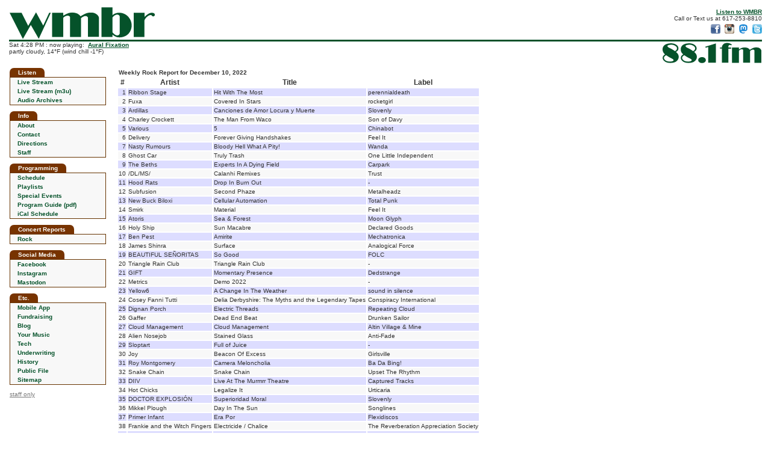

--- FILE ---
content_type: text/html
request_url: https://wmbr.org/cgi-bin/track?d=20221210&g=Rock
body_size: 3745
content:
<!DOCTYPE html>
<html lang="en">
<head>
<title>WMBR 88.1 FM at MIT</title>
<meta charset="utf-8"/>
<meta name="description" content="WMBR 88.1 FM - The MIT Student Radio Station in Cambridge, Massachusetts">
<meta name="keywords" content="WMBR,WMBR-FM,88.1,WMBR Radio,Radio Station,MIT Radio,Student Radio,Technology Broadcasting Corporation,MIT,Late Risers Club,Breakfast of Champions,Dinnertime Sampler">
<meta property="og:title" content="WMBR 88.1 FM at MIT" />
<meta property="og:description" content="WMBR is the awesome little radio station broadcasting from deep within the basements of MIT in Cambridge, Mass." />
<meta property="og:image" content="https://wmbr.org/images/moonman.m.gif" />
<meta property="og:url" content="https://wmbr.org/">
<link rel="apple-touch-icon" sizes="128x128" href="/images/wmbr_webicon128.png" />
<link rel="shortcut icon" type="image/x-icon" href="/favicon.ico" />
<link rel="canonical" href="https://wmbr.org/">
<link href="/new.css" rel="stylesheet" type="text/css">


</head>

<body>

<script src="/wmbr.js"></script>
<script src="/wmbrajax5.js"></script>
<script>
document.addEventListener('DOMContentLoaded', function(){
  document.getElementById('listen').onclick = function(){ return openPlayer('/listen.html');};
});
</script>

<div style="display:inline-block; float:left">
<a href="/"><img src="/images/wmbr_logo_wmbr.svg" width="241" height="53" alt="wmbr" style="display:block; margin:2px 0px 1px 1px"></a>
</div>
<div style="display:inline; float:right; padding-top:4px; text-align:right">
<a href="/www/listen" id="listen"><b>Listen to WMBR</b></a><br>
Call or Text us at 617-253-8810<br>
<a href="https://www.facebook.com/wmbrfm" target="_blank"><img src="/images/facebook-icon-16.png" width="16" height="16" 
 style="margin-left:4px; margin-top:4px" alt="Like us on Facebook" title="Like us on Facebook"></a>
<a href="http://instagram.com/wmbrfm" target="_blank"><img src="/images/instagram-icon-16.png" width="16" height="16" 
 style="margin-left:4px; margin-top:4px" alt="Follow us on Instagram" title="Follow us on Instagram"></a>
<a href="http://mastodon.mit.edu/@wmbr" target="_blank"><img src="/images/mast-icon-16.png" width="16" height="16" 
 style="margin-left:4px; margin-top:4px" alt="Follow us on Mastodon" title="Follow us on Mastodon"></a>
<a href="http://twitter.com/wmbr" target="_blank"><img src="/images/twitter-icon-16.png" width="16" height="16" 
 style="margin-left:4px; margin-top:4px" alt="Follow us on Twitter" title="Follow us on Twitter"></a>
</div>
<div style="height:3px;background-color:#05522A; clear:both; margin:0px"></div>

<div style="display:inline; float:left" class="nowplaying">
<div id="wmbr_info_block"> now playing: &nbsp;<b>Aural Fixation</b></div>
</div>
<div style="display:inline; float:right">
<a href="/"><img src="/images/wmbr_logo_88.1.svg" width="164" height="34" alt="88.1 fm" style="margin:2px 1px 1px 2px"></a>
</div>

<div style="clear:both;height:4px"></div>

<table style="height:100%; width:100%; border-collapse:collapse; padding:0px; border-spacing: 0px">

<tr>
<td style="width:160px; padding-right:6px; vertical-align:top;">
<!-- *********************** Start Navbar ********************** -->
	
<div class="nav5">Listen</div>

<table class="navtbl5">
 <tr><td class="nav" onmouseout="cellbg(this, 0);" onmouseover="cellbg(this, 1);"><a href="/www/listen" class="navlink" id="listen2">Live Stream</a></td></tr>
 <tr><td class="nav" onmouseout="cellbg(this, 0);" onmouseover="cellbg(this, 1);"><a href="/WMBR_live_128.m3u" class="navlink">Live Stream (m3u)</a></td></tr>
 <tr><td class="nav" onmouseout="cellbg(this, 0);" onmouseover="cellbg(this, 1);"><a href="/cgi-bin/arch" class="navlink">Audio Archives</a></td></tr>
</table>

<div class="nav5">Info</div>

<table class="navtbl5">
 <tr><td class="nav" onmouseout="cellbg(this, 0);" onmouseover="cellbg(this, 1);"><a href="/www/info" class="navlink">About</a></td></tr>
 <tr><td class="nav" onmouseout="cellbg(this, 0);" onmouseover="cellbg(this, 1);"><a href="/www/mail" class="navlink">Contact</a></td></tr>
 <tr><td class="nav" onmouseout="cellbg(this, 0);" onmouseover="cellbg(this, 1);"><a href="/www/directions" class="navlink">Directions</a></td></tr>
 <tr><td class="nav" onmouseout="cellbg(this, 0);" onmouseover="cellbg(this, 1);"><a href="/mgmt" class="navlink">Staff</a></td></tr>
</table>
  
<div class="nav5">Programming</div>

<table class="navtbl5">
 <tr><td class="nav" onmouseout="cellbg(this, 0);" onmouseover="cellbg(this, 1);"><a href="/www/sched" class="navlink">Schedule</a></td></tr>
 <tr><td class="nav" onmouseout="cellbg(this, 0);" onmouseover="cellbg(this, 1);"><a href="https://track-blaster.com/wmbr" class="navlink" target="_blank">Playlists</a></td></tr>
 <tr><td class="nav" onmouseout="cellbg(this, 0);" onmouseover="cellbg(this, 1);"><a href="/cgi-bin/events" class="navlink">Special Events</a></td></tr>
 <tr><td class="nav" onmouseout="cellbg(this, 0);" onmouseover="cellbg(this, 1);"><a href="/WMBR_ProgramGuide.pdf" class="navlink">Program Guide (pdf)</a></td></tr>
 <tr><td class="nav" onmouseout="cellbg(this, 0);" onmouseover="cellbg(this, 1);"><a href="/wmbr.ics" class="navlink">iCal Schedule</a></td></tr>
</table>
  
<div class="nav5">Concert Reports</div>

<table class="navtbl5">
 <tr><td class="nav" onmouseout="cellbg(this, 0);" onmouseover="cellbg(this, 1);"><a href="/cr.html" class="navlink">Rock</a></td></tr>
</table>

<div class="nav5">Social Media</div>

<table class="navtbl5">
 <tr><td class="nav" onmouseout="cellbg(this, 0);" onmouseover="cellbg(this, 1);"><a href="https://facebook.com/wmbrfm" class="navlink" target="_blank">Facebook</a></td></tr>
 <tr><td class="nav" onmouseout="cellbg(this, 0);" onmouseover="cellbg(this, 1);"><a href="https://instagram.com/wmbrfm" class="navlink" target="_blank">Instagram</a></td></tr>
 <tr><td class="nav" onmouseout="cellbg(this, 0);" onmouseover="cellbg(this, 1);"><a href="https://mastodon.mit.edu/@wmbr" class="navlink" target="_blank">Mastodon</a></td></tr>
</table>

<div class="nav5">Etc.</div>

<table class="navtbl5">
 <tr><td class="nav" onmouseout="cellbg(this, 0);" onmouseover="cellbg(this, 1);"><a href="/www/mobile" class="navlink">Mobile App</a></span></td></tr>
 <tr><td class="nav" onmouseout="cellbg(this, 0);" onmouseover="cellbg(this, 1);"><a href="/fr/fundraising.php" class="navlink">Fundraising</a></td></tr>
 <tr><td class="nav" onmouseout="cellbg(this, 0);" onmouseover="cellbg(this, 1);"><a href="/blog" class="navlink">Blog</a></td></tr>
 <tr><td class="nav" onmouseout="cellbg(this, 0);" onmouseover="cellbg(this, 1);"><a href="/www/md" class="navlink">Your Music</a></td></tr>
 <tr><td class="nav" onmouseout="cellbg(this, 0);" onmouseover="cellbg(this, 1);"><a href="/www/tech" class="navlink">Tech</a></td></tr>
 <tr><td class="nav" onmouseout="cellbg(this, 0);" onmouseover="cellbg(this, 1);"><a href="/www/underwriting" class="navlink">Underwriting</a></td></tr>
<tr><td class="nav" onmouseout="cellbg(this, 0);" onmouseover="cellbg(this, 1);"><a href="/www/history" class="navlink">History</a></td></tr>
<tr><td class="nav" onmouseout="cellbg(this, 0);" onmouseover="cellbg(this, 1);"><a href="https://publicfiles.fcc.gov/fm-profile/wmbr" target="_blank" class="navlink">Public File</a></td></tr>
 <tr><td class="nav" onmouseout="cellbg(this, 0);" onmouseover="cellbg(this, 1);"><a href="/www/sitemap" class="navlink">Sitemap</a></td></tr>
</table>
  
<div style="margin-bottom:12px"><a href="/members-only/" style="color:#777;font-size:10px">staff only</a></div>


<!-- ********************* End Navbar ******************** -->

</td>

<td class="mainbody" style="padding: 0px 6px 0px 12px; font-size:12px; background-color:#FFFFFF; height:100%">

<!-- *********************** End Header *********************** -->

<table>
<tr><td colspan=4><b>Weekly Rock Report for December 10, 2022</b></td></tr>

<tr><th>#</th><th>Artist</th><th>Title</th><th>Label</th></tr>
<tr bgcolor=#DDDDFF>
 <td align=right valign=top>1</td>
 <td valign=top>Ribbon Stage</td>
 <td valign=top>Hit With The Most</td>
 <td valign=top>perennialdeath</td>
</tr>
<tr bgcolor=#F8F8F8>
 <td align=right valign=top>2</td>
 <td valign=top>Fuxa</td>
 <td valign=top>Covered In Stars</td>
 <td valign=top>rocketgirl</td>
</tr>
<tr bgcolor=#DDDDFF>
 <td align=right valign=top>3</td>
 <td valign=top>Ardillas</td>
 <td valign=top>Canciones de Amor Locura y Muerte</td>
 <td valign=top>Slovenly</td>
</tr>
<tr bgcolor=#F8F8F8>
 <td align=right valign=top>4</td>
 <td valign=top>Charley Crockett</td>
 <td valign=top>The Man From Waco</td>
 <td valign=top>Son of Davy</td>
</tr>
<tr bgcolor=#DDDDFF>
 <td align=right valign=top>5</td>
 <td valign=top>Various</td>
 <td valign=top>5</td>
 <td valign=top>Chinabot</td>
</tr>
<tr bgcolor=#F8F8F8>
 <td align=right valign=top>6</td>
 <td valign=top>Delivery</td>
 <td valign=top>Forever Giving Handshakes</td>
 <td valign=top>Feel It</td>
</tr>
<tr bgcolor=#DDDDFF>
 <td align=right valign=top>7</td>
 <td valign=top>Nasty Rumours</td>
 <td valign=top>Bloody Hell What A Pity!</td>
 <td valign=top>Wanda</td>
</tr>
<tr bgcolor=#F8F8F8>
 <td align=right valign=top>8</td>
 <td valign=top>Ghost Car</td>
 <td valign=top>Truly Trash</td>
 <td valign=top>One Little Independent</td>
</tr>
<tr bgcolor=#DDDDFF>
 <td align=right valign=top>9</td>
 <td valign=top>The Beths</td>
 <td valign=top>Experts In A Dying Field</td>
 <td valign=top>Carpark</td>
</tr>
<tr bgcolor=#F8F8F8>
 <td align=right valign=top>10</td>
 <td valign=top>/DL/MS/</td>
 <td valign=top>Calanhi Remixes</td>
 <td valign=top>Trust</td>
</tr>
<tr bgcolor=#DDDDFF>
 <td align=right valign=top>11</td>
 <td valign=top>Hood Rats</td>
 <td valign=top>Drop In Burn Out</td>
 <td valign=top>-</td>
</tr>
<tr bgcolor=#F8F8F8>
 <td align=right valign=top>12</td>
 <td valign=top>Subfusion</td>
 <td valign=top>Second Phaze</td>
 <td valign=top>Metalheadz</td>
</tr>
<tr bgcolor=#DDDDFF>
 <td align=right valign=top>13</td>
 <td valign=top>New Buck Biloxi</td>
 <td valign=top>Cellular Automation</td>
 <td valign=top>Total Punk</td>
</tr>
<tr bgcolor=#F8F8F8>
 <td align=right valign=top>14</td>
 <td valign=top>Smirk</td>
 <td valign=top>Material</td>
 <td valign=top>Feel It</td>
</tr>
<tr bgcolor=#DDDDFF>
 <td align=right valign=top>15</td>
 <td valign=top>Atoris</td>
 <td valign=top>Sea & Forest</td>
 <td valign=top>Moon Glyph</td>
</tr>
<tr bgcolor=#F8F8F8>
 <td align=right valign=top>16</td>
 <td valign=top>Holy Ship</td>
 <td valign=top>Sun Macabre</td>
 <td valign=top>Declared Goods</td>
</tr>
<tr bgcolor=#DDDDFF>
 <td align=right valign=top>17</td>
 <td valign=top>Ben Pest</td>
 <td valign=top>Amirite</td>
 <td valign=top>Mechatronica</td>
</tr>
<tr bgcolor=#F8F8F8>
 <td align=right valign=top>18</td>
 <td valign=top>James Shinra</td>
 <td valign=top>Surface</td>
 <td valign=top>Analogical Force</td>
</tr>
<tr bgcolor=#DDDDFF>
 <td align=right valign=top>19</td>
 <td valign=top>BEAUTIFUL SEÑORITAS</td>
 <td valign=top>So Good</td>
 <td valign=top>FOLC</td>
</tr>
<tr bgcolor=#F8F8F8>
 <td align=right valign=top>20</td>
 <td valign=top>Triangle Rain Club</td>
 <td valign=top>Triangle Rain Club</td>
 <td valign=top>-</td>
</tr>
<tr bgcolor=#DDDDFF>
 <td align=right valign=top>21</td>
 <td valign=top>GIFT</td>
 <td valign=top>Momentary Presence</td>
 <td valign=top>Dedstrange</td>
</tr>
<tr bgcolor=#F8F8F8>
 <td align=right valign=top>22</td>
 <td valign=top>Metrics</td>
 <td valign=top>Demo 2022</td>
 <td valign=top>-</td>
</tr>
<tr bgcolor=#DDDDFF>
 <td align=right valign=top>23</td>
 <td valign=top>Yellow6</td>
 <td valign=top>A Change In The Weather</td>
 <td valign=top>sound in silence</td>
</tr>
<tr bgcolor=#F8F8F8>
 <td align=right valign=top>24</td>
 <td valign=top>Cosey Fanni Tutti</td>
 <td valign=top>Delia Derbyshire: The Myths and the Legendary Tapes</td>
 <td valign=top>Conspiracy International</td>
</tr>
<tr bgcolor=#DDDDFF>
 <td align=right valign=top>25</td>
 <td valign=top>Dignan Porch</td>
 <td valign=top>Electric Threads</td>
 <td valign=top>Repeating Cloud</td>
</tr>
<tr bgcolor=#F8F8F8>
 <td align=right valign=top>26</td>
 <td valign=top>Gaffer</td>
 <td valign=top>Dead End Beat</td>
 <td valign=top>Drunken Sailor</td>
</tr>
<tr bgcolor=#DDDDFF>
 <td align=right valign=top>27</td>
 <td valign=top>Cloud Management</td>
 <td valign=top>Cloud Management</td>
 <td valign=top>Altin Village & Mine</td>
</tr>
<tr bgcolor=#F8F8F8>
 <td align=right valign=top>28</td>
 <td valign=top>Alien Nosejob</td>
 <td valign=top>Stained Glass</td>
 <td valign=top>Anti-Fade</td>
</tr>
<tr bgcolor=#DDDDFF>
 <td align=right valign=top>29</td>
 <td valign=top>Sloptart</td>
 <td valign=top>Full of Juice</td>
 <td valign=top>-</td>
</tr>
<tr bgcolor=#F8F8F8>
 <td align=right valign=top>30</td>
 <td valign=top>Joy</td>
 <td valign=top>Beacon Of Excess</td>
 <td valign=top>Girlsville</td>
</tr>
<tr bgcolor=#DDDDFF>
 <td align=right valign=top>31</td>
 <td valign=top>Roy Montgomery</td>
 <td valign=top>Camera Meloncholia</td>
 <td valign=top>Ba Da Bing!</td>
</tr>
<tr bgcolor=#F8F8F8>
 <td align=right valign=top>32</td>
 <td valign=top>Snake Chain</td>
 <td valign=top>Snake Chain</td>
 <td valign=top>Upset The Rhythm</td>
</tr>
<tr bgcolor=#DDDDFF>
 <td align=right valign=top>33</td>
 <td valign=top>DIIV</td>
 <td valign=top>Live At The Murmrr Theatre</td>
 <td valign=top>Captured Tracks</td>
</tr>
<tr bgcolor=#F8F8F8>
 <td align=right valign=top>34</td>
 <td valign=top>Hot Chicks</td>
 <td valign=top>Legalize It</td>
 <td valign=top>Urticaria</td>
</tr>
<tr bgcolor=#DDDDFF>
 <td align=right valign=top>35</td>
 <td valign=top>DOCTOR EXPLOSIÓN</td>
 <td valign=top>Superioridad Moral</td>
 <td valign=top>Slovenly</td>
</tr>
<tr bgcolor=#F8F8F8>
 <td align=right valign=top>36</td>
 <td valign=top>Mikkel Plough</td>
 <td valign=top>Day In The Sun</td>
 <td valign=top>Songlines</td>
</tr>
<tr bgcolor=#DDDDFF>
 <td align=right valign=top>37</td>
 <td valign=top>Primer Infant</td>
 <td valign=top>Era Por</td>
 <td valign=top>Flexidiscos</td>
</tr>
<tr bgcolor=#F8F8F8>
 <td align=right valign=top>38</td>
 <td valign=top>Frankie and the Witch Fingers</td>
 <td valign=top>Electricide / Chalice</td>
 <td valign=top>The Reverberation Appreciation Society</td>
</tr>
<tr bgcolor=#DDDDFF>
 <td align=right valign=top>39</td>
 <td valign=top>The Mudd Club</td>
 <td valign=top>Give Me A Thrill</td>
 <td valign=top>SMC</td>
</tr>
<tr bgcolor=#F8F8F8>
 <td align=right valign=top>40</td>
 <td valign=top>The Reds Pinks & Purples</td>
 <td valign=top>They Only Wanted Your Soul</td>
 <td valign=top>Slumberland</td>
</tr>
</table>
<p>
<h4>
Check out WMBR's <a href="/cgi-bin/track?toc=w&g=Rock">Weekly</a>,
<a href="/cgi-bin/track?toc=m&g=Rock">Monthly</a>, and
<a href="/cgi-bin/track?toc=y&g=Rock">Yearly</a> Rock Tracking Reports.
</h4>


</td></tr>
</table>

<!-- ==============  Begin HTML5 tailer ================= -->

<div style="height:3px;background-color:#05522A; clear:both; margin:6px 0px"></div>

<div style="text-align:center; font-size:9px; position:relative; padding-bottom:12px">
&copy; WMBR is a registered servicemark of the Technology Broadcasting Corporation.

<a href="http://web.mit.edu/" target="mit_page" style="position:absolute; left:0; top:0"><img src="/images/mit_logo_micro_rgb_black.svg"
  height="20" alt="MIT"></a>

<span style="position:absolute; right:0px; top:0px; font-size:10px"><b><a href="/www/mail">Contact&nbsp;WMBR</a></b></span>

</div>

</body>  
</html>  


--- FILE ---
content_type: text/css
request_url: https://wmbr.org/new.css
body_size: 1845
content:
html {overflow: -moz-scrollbars-vertical; overflow-y:scroll}
body { 
 margin: 10px 15px;
 font-size: 10px;
 font-family:Verdana, Arial, Helvetica, sans-serif;
 color:#333333;
 height:100%;
}

a.navlink:link {
 text-decoration: none;
}

a.navlink:visited {
 text-decoration: none;
}

a.navlink:active {
 text-decoration: underline;
 color:#222299;
}

a.navlink:hover	{
 text-decoration: underline;
 color:#FF0000;
}

h1 { font-size:16px; margin-top:0px }
h2 { font-size:14px; margin-top:0px }
h3 { font-size:13px; margin-top:0px }
h4 { font-size:12px; margin-top:0px }
h5 { font-size:11px; margin-top:0px }
 
.lt {text-align:left}
.ct {text-align:center}
.rt {text-align:right}
.vt {vertical-align: top}

.hidden {visibility:hidden}
.missing {display:none}

.nav_head {
 color: #FFFFFF;
 white-space: nowrap;
 font-size:10px;
 font-weight:bold;
 padding-top: 2px;
 padding-bottom: 2px;
 padding-left: 4px;
 padding-right: 4px;
 line-height: 14px;
}

.nav_heading {
 margin-top: 9px;
}

.nav {
 background-color: #F8F8F8;
 white-space: nowrap;
 font-size:10px;
 font-weight:bold;
 padding-top: 2px;
 padding-bottom: 1px;
 padding-left: 12px;
 line-height: 12px;
}

.nav5 {
 color: #FFFFFF;
 background-color:#773300;
 padding: 2px 14px;
 display:inline-block;
 border-radius:7px 7px 0px 0px;
 white-space: nowrap;
 font-size:10px;
 font-weight:bold;
}

.navtbl {
 border: 1px solid #663300;
}
.navtbl5 {
 border: 1px solid #663300;
 padding: 0px;
 border-collapse: collapse;
 margin-bottom: 10px;
 width: 100%;
}

A:link	{
 color:#05522A;
 text-decoration: underline;
}
 
A:visited	{
 color:#05522A;
 text-decoration: underline;
}

A:active {
 text-decoration: underline;
 color:#222299;
}

A:hover	{
 text-decoration: underline;
 color:#FF0000;
}

.showtitle {
 font-size: 14px;
 font-weight:bold;
}

.showtime {
 text-align: right;
}

.showdesc, .showtime {
 font-size: 11px;
 vertical-align: top;
 padding-top: 8px;
 padding-bottom: 10px;
}

.sectionhead {
 font-size: 14px;
 font-weight:bold;
}

.requests { 
 font-size: 10px;
 font-family:Verdana, Arial, Helvetica, sans-serif;
 color:#333333;
}
 
.mainbody {
 font-size:12px;
 vertical-align: top;
 padding-left: 6px;
}


.right_column {
 font-size:12px;
 vertical-align: top;
 padding-left: 12px;
 padding-right: 0px;
 width:200px;
}


.ftab {
 white-space: nowrap;
 color: #FFFFFF;
 font-weight:bold;
 padding-left: 12px;
 padding-right: 12px;
 padding-top: 4px;
 padding-bottom: 4px;
}
.ftab5 {
 display:inline-block;
 border-radius:9px 9px 0px 0px;
 white-space: nowrap;
 color: #FFFFFF;
 font-weight:bold;
 font-size:10px;
 padding:4px 24px;
}

.fbody {
 padding-left: 12px;
 padding-right: 12px;
 padding-top: 12px;
 padding-bottom: 12px;
 border-width: 1px;
 border-style: solid;
}

.fbody5 {
 background-color:#F4F4F4;
 border-width: 1px;
 border-style: solid;
 padding:12px;
 font-size:10px;
 margin-bottom:12px;
}

table.im, table.snail, table.phone, table.ttext, table.email, table.social {
 border-top-left-radius: 8px;
 border-top-right-radius: 8px;
 margin-bottom: 12px;
 border-width:1px;
 border-style:solid;
 border-spacing:0px;
}

td.contact, td.contact_head {
 font-size: 11px;
 padding: 4px 12px;
}
td.contact_head {
 color: #FFFFFF;
 font-weight:bold;
 border-top-left-radius:8px;
 border-top-right-radius:8px;
}


table.im     { border-color: #693; }
table.snail  { border-color: #963; }
table.phone  { border-color: #933; }
table.ttext  { border-color: #939; }
table.social { border-color: #C36; }
table.email  { border-color: #369; }

td.im_head      { background: #693; }
td.snail_head   { background: #963; }
td.phone_head   { background: #933; }
td.ttext_head   { background: #939; }
td.social_head  { background: #C36; }
td.email_head   { background: #369; }




.gbleft {
 border-left: 1px solid #666699;
 padding-left: 8px;
 padding-right: 8px;
 padding-top: 3px;
 white-space: nowrap;
}


.gbright {
 border-right: 1px solid #666699;
 padding-right: 8px;
 padding-top: 3px;
}


select {
 font-size: 10px;
}

input {
 font-size: 10px;
}

textarea {
 font-size: 12px;
}

.row1 {
 font-size: 11px;
 background-color: #DDDDEE;
}

.row2 {
 background-color: #EEEEDD;
}

.pos {
 font-size: 11px;
 padding-left: 6px;
 padding-right: 6px;
}

.pos_head {
 font-size: 11px;
}

.pos_info {
 font-size: 11px;
}

.copyright {
 font-size: 10px;
 color: #999999;
}

.nobr {
 white-space: nowrap;
}

.events_date {
 padding: 4px 6px;
 text-align: right;
 font-weight: bold;
 white-space: nowrap;
 vertical-align:top;
}

.events_title {
 padding: 4px 6px;
 vertical-align:top;
}


td {
 font-size: 10px;
}

.header {
 font-size: 12px;
 font-weight: bold;
 white-space: nowrap;
}

.note {
 font-size: 10px;
 color: #CC0000;
}

.editself {
 padding: 6px;
}


.calcell {
 padding: 4px;
 font-weight: bold;
 font-size: 11px;
 border: 1px solid #CCCCCC;
}

.neatlist {
 font-size: 11px;
}

.warning {
 background-color: #DDFF00;
 color: #FF0000;
}


.memberlist {
 padding-left: 0px;
 padding-right: 8px;
 white-space: nowrap;
 font-weight: bold;
 font-size: 10px;
 background-color: #FFFFCC;
}

.memberlist_table {
 padding-top: 6px;
}

.errormsg {
 font-weight: bold;
 font-size: 14px;
 color: #CC0000;
}   

.delete_msg {
 font-size: 12px;
 color: #CC0000;
}	

.err_msg {
 font-size: 12px;
 border: 4px solid #FF0000;
 background-color: #FFFFCC;
 padding: 8px;
 margin: 8px;
}	

.good_msg {
 font-size: 12px;
 border: 4px solid #00CC66;
 background-color: #FFFFCC;
 padding: 8px;
 margin: 8px;
}	

.verify {
 color: #000;
 font-size: 12px;
 padding:12px;
}

.recent {
 margin-top: 0px;
 margin-bottom: 6px;
 margin-left: 8px;
 text-indent: -8px;
}

table.reference {
 border:1px solid #c3c3c3;
 border-collapse:collapse;
}

table.reference th {
 font-size:11px;
 background-color:#DDDDEE;
 border:1px solid #c3c3c3;
 padding:3px;
 vertical-align:top;
}

table.reference td  {
 border:1px solid #c3c3c3;
 padding:3px;
 vertical-align:top;
}


a.editlink:link {
 color: #BB0000; 
 background-color: #FFFF88;
}

a.editlink:visited {
 color: #BB0000; 
 background-color: #FFFF88;
}

a.editlink:active {
 color: #000000; 
 background-color: #FFFF88;
}

a.editlink:hover {
 color: #00CC00; 
 background-color: #FFFF00;
}

.usermsg {
 border: 2px solid #CC0000; 
 background-color: #EEEEEE; 
 padding:10px;
 margin: 10px;
}

.tweet_msg {
 color: #333333;
 font-size: 10px;
 padding-bottom: 6px;
 padding-top: 6px;
 clear:left;
}

a.tweetlink:link {
 text-decoration: none;
 color: #333333;
}

a.tweetlink:visited {
 text-decoration: none;
 color: #333333;
}

a.tweetlink:active {
 text-decoration: underline;
 color:#222299;
}

a.tweetlink:hover	{
 text-decoration: underline;
 color:#FF0000;
}


a.tl:link {
 text-decoration: none;
 color: #333333;
}

a.tl:visited {
 text-decoration: none;
 color: #333333;
}

a.tl:active {
 text-decoration: underline;
 color:#222299;
}

a.tl:hover	{
 text-decoration: underline;
 color:#FF0000;
}


.tweet_time {
 font-size: 9px;
 color: #666666;
}

.tweet_row {
 padding-right: 5px;
 padding-left: 40px;
}

.b {
 font-weight: bold;
}

.issue {
 font-size: 11px;
 padding: 2px 6px 2px 2px;
}

.block {
 -webkit-column-break-inside: avoid;
 page-break-inside: avoid;
 break-inside: avoid;
}

td.arch {
  font-size:11px;
}

td.arch2 {
  padding-left:8px;
  padding-right:10px;
}

.rainbow {}

.tbc {padding: 4px 8px 4px 8px; font-size:12px}
.even {background:#e8e8e8}
.odd {background:#eeeeff}

div.upcoming {margin: 0px 4px 10px 0px; position:relative}
span.upcoming {float:left; width:47px; text-align:right; padding-right:4px}

.app-h2 {font-size:13px; margin:12px 0px 0px 0px}

div.mobile {text-align:center; padding:10px 10px 10px 10px; display:inline-block}


--- FILE ---
content_type: image/svg+xml
request_url: https://wmbr.org/images/wmbr_logo_88.1.svg
body_size: 3324
content:
<?xml version="1.0" encoding="UTF-8" standalone="no"?>
<svg
   xmlns:dc="http://purl.org/dc/elements/1.1/"
   xmlns:cc="http://creativecommons.org/ns#"
   xmlns:rdf="http://www.w3.org/1999/02/22-rdf-syntax-ns#"
   xmlns:svg="http://www.w3.org/2000/svg"
   xmlns="http://www.w3.org/2000/svg"
   xmlns:sodipodi="http://sodipodi.sourceforge.net/DTD/sodipodi-0.dtd"
   xmlns:inkscape="http://www.inkscape.org/namespaces/inkscape"
   id="a"
   viewBox="0 0 105.56 21.45"
   version="1.1"
   sodipodi:docname="wmbr_logo_88.1.svg"
   inkscape:version="1.0.2-2 (e86c870879, 2021-01-15)">
  <metadata
     id="metadata928">
    <rdf:RDF>
      <cc:Work
         rdf:about="">
        <dc:format>image/svg+xml</dc:format>
        <dc:type
           rdf:resource="http://purl.org/dc/dcmitype/StillImage" />
        <dc:title></dc:title>
      </cc:Work>
    </rdf:RDF>
  </metadata>
  <sodipodi:namedview
     pagecolor="#ffffff"
     bordercolor="#666666"
     borderopacity="1"
     objecttolerance="10"
     gridtolerance="10"
     guidetolerance="10"
     inkscape:pageopacity="0"
     inkscape:pageshadow="2"
     inkscape:window-width="1912"
     inkscape:window-height="965"
     id="namedview926"
     showgrid="false"
     inkscape:zoom="12.637363"
     inkscape:cx="52.779999"
     inkscape:cy="10.725"
     inkscape:window-x="0"
     inkscape:window-y="0"
     inkscape:window-maximized="0"
     inkscape:current-layer="a" />
  <defs
     id="defs911">
    <style
       id="style909">.b{fill:#05522A;}</style>
  </defs>
  <path
     class="b"
     d="M102.66,5.18c-1.7-.6-4.3-.4-5.8.2-1.7.7-3.6,2-3.6,2,0,0-1.1-1.6-2.8-2.1s-3.5-.6-5.2-.1-3.6,1.8-3.6,1.8v-2h-7.5v16.3h7.5v-13s1.1-1.5,3-1.5c.6,0,1.3.2,1.5.9v13.5h7.4v-12.6s1.4-1.3,2.9-1.4c1-.1,1.7.6,1.7,1v13.1h7.4v-13c-.2-1.4-1.5-2.6-2.9-3.1Z"
     id="path913" />
  <path
     class="b"
     d="M64.86,1.48c-1.6,1.6-1.5,3.4-1.5,3.4h-2.1v1.2h2.1v15.1h6.9V6.18h3v-1.2h-3s-.1-1.7.5-2.3c.5-.5,1-.5,1.4-.5.9.1,1.2.5,1.2.5l.6-.9s-1-.9-2.6-1.4c-2-.7-4.9-.5-6.5,1.1Z"
     id="path915" />
  <polygon
     class="b"
     points="46.06 5.18 48.76 4.38 48.76 21.18 56.96 21.18 56.96 .58 45.66 4.08 46.06 5.18"
     id="polygon917" />
  <path
     class="b"
     d="M42.16,15.18c-2.2,0-4.1,1.4-4.1,3.2s1.8,3.2,4.1,3.2,4.1-1.4,4.1-3.2c-.1-1.8-1.9-3.2-4.1-3.2Z"
     id="path919" />
  <path
     class="b"
     d="M33.76,9.68c.6-.4,1.2-.9,1.8-1.5.8-.8,2-4.2-2-6.5-3.8-2.2-9-.9-10.1-.4-4.8,1.8-4.7,6.7-3,9.3.3.5.9,1.1,1.6,1.7-.3.2-.7.4-1,.7-1.3,1-3.2,4.1.9,7,3,2.2,9.2,1.6,11.4.3,3.9-2.3,4.1-6.5,1.8-9.2-.4-.5-.9-.9-1.4-1.4ZM26.56,2.18c3.1-.7,5,.1,6.6,1.1,2.9,1.9,1.1,4.3.8,4.6-.5.4-.9.7-1.4.9-2-1.5-4.4-2.8-5.6-3.3-1.7-.7-4.2-2.5-.4-3.3ZM30.86,19.08c-1.2,1.2-6,1.3-8.1-.2-3.4-2.5-1.6-4.5.1-5.5.1-.1.2-.1.4-.2,1.8,1.3,3.9,2.5,4.5,2.8,3,1.3,4,2.2,3.1,3.1Z"
     id="path921" />
  <path
     class="b"
     d="M14.36,9.68c.6-.4,1.2-.9,1.8-1.5.8-.8,2-4.2-2-6.5-3.8-2.2-9-.9-10.1-.4C-.74,3.08-.64,7.98,1.06,10.58c.3.5.9,1.1,1.6,1.7-.3.2-.7.4-1,.7-1.3,1-3.2,4.1.9,7,3,2.2,9.2,1.6,11.4.3,3.9-2.3,4.1-6.5,1.8-9.2-.4-.5-.9-.9-1.4-1.4ZM7.16,2.18c3.1-.7,5,.1,6.6,1.1,2.9,1.9,1.1,4.3.8,4.6-.5.4-.9.7-1.4.9-2-1.5-4.4-2.8-5.6-3.3-1.7-.7-4.2-2.5-.4-3.3ZM11.46,19.08c-1.2,1.2-6,1.3-8.1-.2-3.4-2.5-1.6-4.5.1-5.5.1-.1.2-.1.4-.2,1.8,1.3,3.9,2.5,4.5,2.8,2.9,1.3,4,2.2,3.1,3.1Z"
     id="path923" />
</svg>


--- FILE ---
content_type: application/xml
request_url: https://wmbr.org/dynamic.xml
body_size: 958
content:
<?xml version="1.0" encoding="utf-8" ?>
<wmbr_dynamic version="1.0">

  <wmbr_info>Sat  4:28 PM : now playing: &amp;nbsp;&lt;b&gt;&lt;a href=&quot;http://auralfixradio.org&quot; target=&quot;_blank&quot;&gt;Aural Fixation&lt;/a&gt;&lt;/b&gt;&lt;br&gt;partly cloudy, 14°F (wind chill -1°F)
</wmbr_info>

  <wmbr_show>&lt;b&gt;&lt;a href=&quot;http://auralfixradio.org&quot; target=&quot;_blank&quot;&gt;Aural Fixation&lt;/a&gt;&lt;/b&gt;

&lt;div style=&quot;margin-bottom: 4px&quot;&gt;&lt;br&gt;with Sue Safton&lt;/div&gt;

From the paisley underground, dark attics and the edges of space - you'll hear fuzzed out guitars, garage, psych, poppy punk, and Motorik sounds, from the 1960's to the newest releases. 
</wmbr_show>

  <wmbr_twitter></wmbr_twitter>

  <wmbr_plays>&lt;p class=&quot;recent&quot;&gt;4:23p&amp;nbsp;&lt;b&gt;Winged Wheel&lt;/b&gt;: I See Poseurs Every Day&lt;/p&gt;
&lt;p class=&quot;recent&quot;&gt;4:19p&amp;nbsp;&lt;b&gt;Sweet Reaper&lt;/b&gt;: Walk Away&lt;/p&gt;
&lt;p class=&quot;recent&quot;&gt;4:15p&amp;nbsp;&lt;b&gt;The Jackets&lt;/b&gt;: Don't Leave Me Alone&lt;/p&gt;
&lt;p class=&quot;recent&quot;&gt;4:12p&amp;nbsp;&lt;b&gt;Social Distortion&lt;/b&gt;: Telling Them&lt;/p&gt;
&lt;p class=&quot;recent&quot;&gt;4:09p&amp;nbsp;&lt;b&gt;The Stents&lt;/b&gt;: Undone&lt;/p&gt;
&lt;p class=&quot;recent&quot;&gt;4:06p&amp;nbsp;&lt;b&gt;Los Tones&lt;/b&gt;: Wasted&lt;/p&gt;
&lt;p class=&quot;recent&quot;&gt;4:02p&amp;nbsp;&lt;b&gt;MOVIE MOVIE&lt;/b&gt;: After Hours&lt;/p&gt;
&lt;p class=&quot;recent&quot;&gt;4:00p&amp;nbsp;&lt;b&gt;Kandodo&lt;/b&gt;: Excepts from Solstice Dub&lt;/p&gt;
&lt;a href=&quot;https://track-blaster.com/wmbr/playlist.php?date=latest&quot; target=&quot;_blank&quot;&gt;full playlist&lt;/a&gt;
</wmbr_plays>

  <wmbr_upcoming>&lt;div class=&quot;upcoming&quot;&gt;
&lt;span class=&quot;upcoming&quot;&gt;&lt;b&gt;6:00p:&lt;/b&gt;&lt;/span&gt;&lt;a href=&quot;/cgi-bin/show?id=9051&quot;&gt;James Dean Death Car Experience&lt;/a&gt; 
&lt;/div&gt;
&lt;div class=&quot;upcoming&quot;&gt;
&lt;span class=&quot;upcoming&quot;&gt;&lt;b&gt;8:00p:&lt;/b&gt;&lt;/span&gt;&lt;a href=&quot;/cgi-bin/show?id=9052&quot;&gt;Backpacks and Magazines&lt;/a&gt; 
&lt;/div&gt;
&lt;div class=&quot;upcoming&quot;&gt;
&lt;span class=&quot;upcoming&quot;&gt;&lt;b&gt;9:00p:&lt;/b&gt;&lt;/span&gt;&lt;a href=&quot;/cgi-bin/show?id=9099&quot;&gt;Whatever Forever&lt;/a&gt; 
&lt;/div&gt;
&lt;div class=&quot;upcoming&quot;&gt;
&lt;span class=&quot;upcoming&quot;&gt;&lt;b&gt;10:00p:&lt;/b&gt;&lt;/span&gt;&lt;a href=&quot;/cgi-bin/show?id=9055&quot;&gt;The Intergalactic Witching Hour with Crood &gt;Boi&gt; and Lorinda&lt;/a&gt; 
&lt;/div&gt;
&lt;div class=&quot;upcoming&quot;&gt;
&lt;span class=&quot;upcoming&quot;&gt;&lt;b&gt;11:00p:&lt;/b&gt;&lt;/span&gt;&lt;a href=&quot;/cgi-bin/show?id=9056&quot;&gt;Music for Eels&lt;/a&gt; 
&lt;/div&gt;
&lt;div class=&quot;upcoming&quot;&gt;
&lt;span class=&quot;upcoming&quot;&gt;&lt;b&gt;12:00m:&lt;/b&gt;&lt;/span&gt;&lt;a href=&quot;/cgi-bin/show?eid=34763&quot;&gt;Kurbaba (rebroadcast)&lt;/a&gt; 
&lt;/div&gt;
</wmbr_upcoming>

</wmbr_dynamic>
